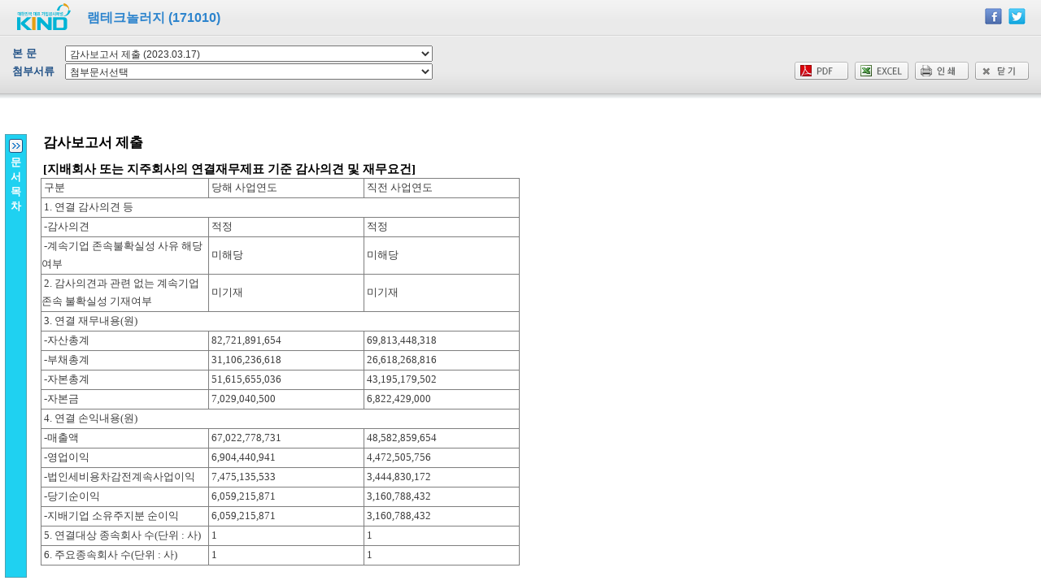

--- FILE ---
content_type: text/html; charset=UTF-8
request_url: https://kind.krx.co.kr/common/disclsviewer.do?method=search&acptno=20230317000302
body_size: 6847
content:







<!DOCTYPE html>
<html lang="ko">
<head>
<meta http-equiv="X-UA-Compatible" content="IE=edge" />
<meta http-equiv="content-type" content="text/html; charset=utf-8" />
<meta http-equiv="content-language" content="kr" />
<meta http-equiv="content-style-type" content="text/css" />
<meta http-equiv="pragma" content="no-cache" />
<meta http-equiv="cache-control" content="no-cache" />
<meta http-equiv="imagetoolbar" content="no" />
<meta name="copyright" content="(c)2014" />
<meta name="description" content="대한민국 대표 기업공시채널 KIND" />
<meta name="keywords" content="대한민국 대표 기업공시채널 KIND" />
<title>[램테크놀러지] 감사보고서 제출</title>
<link rel="stylesheet" type="text/css" href="../css/default_new.css" media="all" />
<link rel="stylesheet" type="text/css" href="../css/popup.css" media="all" />
<link rel="stylesheet" type="text/css" href="../js/jquery/themes-base/jquery-ui.min.css" media="all" />
<link rel="stylesheet" type="text/css" href="../css/viewer.css" media="all" />
<!--[if lt IE 9]>
<script type="text/javascript" src="../js/html5shiv.js"></script>
<![endif]-->
<script type="text/javascript" src="../js/jquery/jquery.js"></script>
<script type="text/javascript" src="../js/jquery/jquery-ui.min.js"></script>
<script type="text/javascript" src="../js/common.js"></script>
<script type="text/javascript" src="../js/JCommon.js"></script>
<script type="text/javascript" src="../js/common-ajax.js"></script>
<script type="text/javascript">
	//<![CDATA[
	var _TRK_PI = "PDV";
	var _TRK_PN = "20230317000302"; //해당 문건의 접수 번호입니다.
	var btn_close_t=1;
	//]]>
</script>

<script type="text/javascript" src="../js/viewer.js?version=20250307"></script>

<script type="text/javascript">
function executeURLLink()
{
	var form	= $("form[name=frm]");
	var msg		= "램테크놀러지 - "+$("#tempTitle", form).val();
	var url		= document.location.href;

	var send_link = "kakaolink://sendurl?msg="+msg+"&url=["+encodeURIComponent(url)+"]&appid=kind.krx.co.kr&appver=1.0&type=link&appname=[KIND]&apiver=1.0";
	document.location.href = send_link;
}

/*
 * 디지털증권 관리종목,매매거래정지(상장법인관련 팝업창호출)
 */
function callDigitalDesc(pIsurCd){
	var url = "/digital/digitalCorpList.do?method=digitalCorpList&listApplntIsurCd=" + pIsurCd;
	window.open(url, "_blank", "top=100,left=200,scrollbars=yes");
}
</script>
</head>
<body class="pop">

<!--
2018.03.13 다운로드 기능 개선 
파일 다운로드(PDF, EXCEL)에 사용되는 정보 저장
method, acpNo, docNo, fileName 추가
-->
<form name="docdownloadform" id="docdownloadform" action="#">
	<input type="hidden" name="method"		id="method"		value=""/>
	<input type="hidden" name="acptNo"		id="acptNo"		value="20230317000302" />
	<input type="hidden" name="docNo"		id="docNo"		value="" />
	<input type="hidden" name="fileName"	id="fileName"	value="" />
	<input type="hidden" name="docLocPath"	id="docLocPath"	value="" />
	<input type="hidden" name="docpath"		id="docpath"	value="0" />
	<input type="submit" name="goAction1"	style="display:none" />
</form>
<form name="docpathfrm" id="docpathfrm" target="docpathframe" action="/common/disclsviewer.do">
	<input type="hidden" name="method"		id="method"		value="searchContents" />
	<input type="hidden" name="docNo"		id="docNo"		value="" />
	<input type="submit" name="goAction2"	style="display:none" />
</form>
<form name="frm" id="frm" action="#">
<input type="hidden" name="sndLocTpCd"		id="sndLocTpCd"		value="" /><!-- 현재 보여줄 공시 문서의 송신처구분코드 저장 -->
<input type="hidden" name="formUpclssCd"	id="formUpclssCd"	value="" /><!-- 현재 보여줄 공시 문서의 서식대분류코드 저장 -->
<input type="hidden" name="acptNo"			id="acptNo"			value="20230317000302" />
<input type="hidden" name="tempTitle"		id="tempTitle"		value="[램테크놀러지] 감사보고서 제출" />
<input type="submit" name="goAction3" 		style="display:none" />

	<header class="popup type-01 viewer">
		<h1 class="ttl type-99 fleft">램테크놀러지 (171010)</h1>
		<div class="pt10 pr15 fright">
			<span class="kakao" style="display:none;"><a href="javascript:executeURLLink();"><img src="../images/common/icn_kakao.png" class="vmiddle pointer" alt="카카오톡 연동" /></a></span>&nbsp;
			<a href="javascript:facebook();"><img src="../images/common/icn_facebook.png" class="vmiddle pointer" alt="페이스북 연동" /></a>&nbsp;
			<a href="javascript:twitter();"><img src="../images/common/icn_twitter.png" class="vmiddle pointer" alt="트위터 연동" /></a>&nbsp;
		</div>
		<div class="clear"></div>
		<div class="pl15 pr15">
			<table class="viewer-search" summary="">
				<caption>조회</caption>
				<colgroup>
					<col width="65">
					<col width="*">
					<col width="*">
				</colgroup>
				<tbody>
					<tr class="first">
						<th class="first"><label for="mainDoc">본 문</label></th>
						<td colspan="2">
							<select id="mainDoc" name="mainDoc" title="본문" onchange="fnChangeDoc(); return false;" style="width:452px;">
								<option value="">본문선택</option>
								<option value='20230313000252|Y'selected="selected">감사보고서 제출 (2023.03.17)</option>

							</select>
						</td>
					</tr>
					<tr>
						<th class="first"><label for="attachedDoc">첨부서류</label></th>
						<td>
							<select id="attachedDoc" name="attachedDoc" onchange="fnChangeAttachDoc(); return false;" style="width:452px;">
								<option>첨부문서선택</option>
								<option value='20230317001297'>연결감사보고서 (2023.03.17)</option>
<option value='20230317001296'>감사보고서 (2023.03.17)</option>

							</select>
						</td>
						<td class="txr">
							<a href="#viewer" onclick="pdfPrint();return false;"><img src="../images/common/btn_pdf.png" alt="PDF 로 저장" /></a>&nbsp;
							<a href="#viewer" onclick="excelDownload();return false;"><img src="../images/common/btn_xls.png" alt="EXCEL 로 저장" /></a>&nbsp;
							<a href="#viewer" onclick="printDocument();return false;"><img src="../images/common/btn_print2.png" alt="인쇄" /></a>&nbsp;
							<!-- 
							<a href="#help" onclick="openHelpWindow();return false;"><img src="../images/common/btn_help.png" alt="도움말" /></a>&nbsp;
							-->
							<a href="#close" onclick="fnWinClose();return false;"><img src="../images/common/btn_close.png" alt="닫기" /></a>
						</td>
					</tr>
					<tr id="divOrgDiscls"  style="display:none">
						<th class="first"><label for="orgDisclsId">기공시</label></th>
						<td colspan="2">
							<select id="orgDisclsId" name="orgDiscls" title="" onchange="openOrgDiscls(this);return false;">
								<option>기공시선택</option>
								<option value="discls"></option>
							</select>
						</td>
					</tr>
				</tbody>
			</table>
		</div>
	</header>
	</form>
	
	<!-- SNS연결 정보 START -->
	<p style="display:none"><img src="../images/popup/bg_logo.png">[램테크놀러지] </p>
	<!-- SNS연결 정보 END -->

	<div class="viewrIssue" style="display:none;">
		<p>본 문서는 최종문서가 아니므로, 최종 정정문서를 반드시 확인하시기 바랍니다.</p>
	</div>

	<section class="contents popup">
		<!-- 공시목차 -->
		<div class="openToc">
			<section class="toc-wrapper" style="width:250px;">
				<hgroup>
					<h2 class="ttl">문서 목차</h2><a href="#" class="btn-close"><img src="../images/common/btn_layer_close.png" alt="닫기" /></a>
				</hgroup>
				<iframe name="toc" id="toc" width="99%" height="100%" frameborder="0" title="문서목차"></iframe>
			</section>
			<div class="layer-opener-wrapper">
				<hgroup>
					<a href="#" class="btn-open"><img src="../images/common/btn_layer_open.png" alt="열기" /><h2 class="ttl">문서 목차</h2></a>
				</hgroup>
			</div>
		</div>

		<!-- 공시본문 -->
		<div id="doc">
			<iframe name="docViewFrm" id="docViewFrm" title="본문" width="100%" height="100%" src="" frameborder="0" marginheight="0" marginwidth="0" scrolling="auto"></iframe>
		</div>

		<!-- 기공시 경고문구 (2013.02.04)  -->
		<div id="layerPopupFull" style="position:absolute; z-index:9;width:100%; height:100%; left:0px; top:0px; display:none; background-color:white; filter:alpha(opacity=60);opacity:.6;"><!-- 페이지전체영역입니다. --></div>
		<div id="layerPopup" style="position:absolute; z-index:10; width:690px; height:90px; left:10%; top:165px;  display:none; background-color:#F2F2F2; padding:20px 20px 20px 20px; border:gray 1px solid;">
			<br/><p align="center">본 공지사항은 공시내용 기재 불충분 등의 사유로 한국거래소  정정요구를 받은 사항입니다.</p>
			<p align="center">동 공시에 대한 정정공시가 이루어지는 경우 공시내용의 기재내용이 달라지게 되므로 반드시 정정내용을 확인하시기 바랍니다.</p>
			<br/><br/><p align="center"><button type="button" onclick="doLayerPopup('hide')">확인</button></p>
		</div>
	
	<div id='dialog-loading' title='자료를 조회 중입니다.' class='loading' style="display: none;">
	<span>
		<img src='/images/loader/ajax-loader01.gif' />
	</span>
</div>
	</section>
<iframe name="docpathframe" id="docpathframe"  title="docpathframe" frameborder="0" marginheight="0" marginwidth="0" scrolling="auto"></iframe>
<iframe name="filedownloadframe" id="filedownloadframe" title="filedownloadframe"  frameborder="0" marginheight="0" marginwidth="0" scrolling="auto"></iframe>

<script type="text/javascript">	
	function dial(){
	$( "#dialog-loading" ).dialog({
		title : '자료를 요청 중입니다.',
		height: 100,
		closeOnEscape: false,
		draggable: false,
		resizable: false,
		modal: true
	});
	$( "#dialog-loading" ).attr("title", "자료를 요청 중입니다.");
	$(".ui-dialog-titlebar-close").hide();
	
	$(".ui-widget-overlay").css("background-image" , "none");
	//$(".ui-widget-overlay").css("opacity" , 0);
}
	
	$(document).ready(function(){
		dial();
		var userAgent = navigator.userAgent.toLowerCase();
		if(userAgent.match(/ipad|iphone|android/) != null) {
			$(".kakao").show();
		}

		fnTocInit();
		btn_close_t=parseInt($('section.toc-wrapper a.btn-close').css("top"));
		fnTocResize();
		$(window).resize(function(){
			fnTocResize();
		});
		init();

		

	});

	function init(){
		var docNo = "";

		if($("#mainDoc option:selected").val() != ""){
			var temps	= $("#mainDoc option:selected").val().split("|");
			var docNo	= temps[0];
			var lstYn	= temps[1];
			if("N" == lstYn){
				$(".viewrIssue").show();
			} else {
				$(".viewrIssue").hide();
			}

			$("#attachedDoc option:first").attr("selected", "selected");
			if(docNo != null && docNo != ""){
				search(docNo);
				
				//2018.03.13 다운로드 기능 개선
				$("#docdownloadform").find("#docNo").val(docNo);
				$("#docdownloadform").find("#fileName").val("[램테크놀러지] "+$("#mainDoc option:selected").text());
			}
		}

		var title = $("#frm").find("#tempTitle").val();
		fnSetCookieDiscls('20230317000302', title);

		if(docNo.length  > 1){
			search(docNo);
			
			//2018.03.13 다운로드 기능 개선
			$("#docdownloadform").find("#docNo").val(docNo);
			$("#docdownloadform").find("#fileName").val("[램테크놀러지] "+$("#mainDoc option:selected").text());
		}
		
		//2013.02.04 수시공시 사전확인절차면제 관련 추가
		var gubn	= '';
		var reqTpCd = '';

		//gubn값이 1이면 정정요청서로 기공시 목록 표출
		//gubn값이 2이면 기공시문서로 요구유형값이 01(정정요구서)일때 경고문구 표출
		if( gubn == '1' ){
			document.getElementById("divOrgDiscls").style.display = '';
			document.getElementById("tocTd").style.top	= '150px';
			document.getElementById("doc").style.top	= '155px';
		}else if( gubn == '2' ){
			if( reqTpCd == '01' ){
				doLayerPopup('show');
			}
		}
	}

	function openOrgDiscls(selectObj){
		if(selectObj.options.value == "discls"){
			openDisclsViewer('','');
		}
	}

	/*=============================================================================*
	 * 공시문서 불러오기
	 *============================================================================*/
	function fnMainDocSet(){
		var len = $("#mainDoc option").size();
		if(len > 1){
			$("#mainDoc option:eq(1)").attr("selected", "selected");
		}
	}

	/*=============================================================================*
	 * 공시문서 불러오기
	 *============================================================================*/
	function fnChangeDoc(){
		if($("#mainDoc option:selected").val() != ""){
			var temps	= $("#mainDoc option:selected").val().split("|");
			var docNo	= temps[0];
			var lstYn	= temps[1];
			if("N" == lstYn){
				$(".viewrIssue").show();
			} else {
				$(".viewrIssue").hide();
			}

			$("#attachedDoc option:first").attr("selected", "selected");
			if(docNo != null && docNo != ""){
				search(docNo);
				
				//2018.03.13 다운로드 기능 개선
				$("#docdownloadform").find("#docNo").val(docNo);
				$("#docdownloadform").find("#fileName").val("[램테크놀러지] "+$("#mainDoc option:selected").text());
			}
		}
	}

	/*=============================================================================*
	 * 첨부문서 불러오기
	 *============================================================================*/
	function fnChangeAttachDoc(){
		var docNo = $("#attachedDoc option:selected").val();
		$("#mainDoc option:first").attr("selected", "selected");
		if(docNo != null && docNo != ""){
			search(docNo);
			
			//2018.03.13 다운로드 기능 개선
			$("#docdownloadform").find("#docNo").val(docNo);
			$("#docdownloadform").find("#fileName").val($("#frm").find("#tempTitle").val()+" "+$("#attachedDoc option:selected").text());
		}
	}

	/*=============================================================================*
	 * 첨부문서 불러오기
	 *============================================================================*/
	function setPath(tocLocPath, docLocPath, docServerPath, formUpclssCd, sndLocTpCd){	    
		
		//https 접속 시 변경 2020.01.31
		var url = window.location.href;		
		if(url.indexOf("https://")!=-1){
			tocLocPath = tocLocPath.replace("http://","https://");
			docLocPath = docLocPath.replace("http://","https://");
		}
		
		if(url.indexOf("/idev")!=-1){
			tocLocPath = tocLocPath.replace("/dev","/idev");
			docLocPath = docLocPath.replace("/dev","/idev");
		}

	    var actpno = $("#frm").find("#acptNo").val();
	    if(actpno != null) actpno = actpno.substring(0,8);

	    if(tocLocPath == ""){
			$('section.toc-wrapper a.btn-close').click();
			var tocPath =  "/common/noToc.htm";
			$("#toc").attr("src", tocPath);
		} else{
			$("#toc").attr("src", tocLocPath);
			$("#toc").load(function(){
				//https://적용을위해 상대경로로 변경 2020.01.31
				$("#toc").contents().find('link').attr('href', '/external/dart_toc.css');
				$("#toc").contents().find("a").attr("target","docViewFrm");
			});
		}
	    docViewFrm.location.href = docLocPath;
	  //https://적용을위해 상대경로로 변경 2020.01.31
		$("#docViewFrm").load(function(){	
			if($("#docViewFrm").contents().find('link').length > 0){
				if($("#docViewFrm").contents().find('link').attr('href').indexOf('/external/report_xml.css')!= -1){
					$("#docViewFrm").contents().find('link').attr('href', '/external/report_xml.css');
				}else if($("#docViewFrm").contents().find('link').attr('href').indexOf('/external/xforms.css')!= -1){
					$("#docViewFrm").contents().find('link').attr('href', '/external/xforms.css');
				}	
			}
		});
	    
	    $("#docdownloadform").find("#docLocPath").val(docLocPath);
		$("#docdownloadform").find("#docpath").val(docServerPath);

		$("#frm").find("#sndLocTpCd").val(sndLocTpCd);
		$("#frm").find("#formUpclssCd").val(formUpclssCd);
	}

	function setPath2(tocLocPath, docLocPath, docServerPath, formUpclssCd, sndLocTpCd){
		if(tocLocPath == ""){
			$('section.toc-wrapper a.btn-close').click();
			toc.location.href = "/common/noToc.htm";
			docViewFrm.location.href =  "/common/JLDDST60200_i2.jsp?docpath="+docLocPath;
	    }
	    else{
			toc.location.href = tocLocPath;
			docViewFrm.location.href	= "/common/JLDDST60200_i2.jsp?docpath="+docLocPath;
	    }
		document.docdownloadform.docLocPath.value = docLocPath;
		document.docdownloadform.docpath.value = docServerPath;

		document.frm.sndLocTpCd.value = sndLocTpCd;
		document.frm.formUpclssCd.value = formUpclssCd;
	}
	
	
	// esg 서식에 해당될 경우 기존 PDF저장 로직이 아닌 별도 URL을 통해 처리한다. by leedongjin_20240226
	//  - 사용자가 복붙한 HTML이 들어있기 때문에 서버용 PDF Converter 로는 생성 불가
	//  - 따라서, 브라우저의 PDF 저장 기능을 이용함
	function pdfPrint(button){		
		
		var isEsgDiscls = true;
		
		var maindocFileNm = document.docdownloadform.docLocPath.value;

		if( isEsgDiscls ){
			
			var flag = true;
			
            $("#docViewFrm").contents().find(".TABLE").each(function() {
                if(this.width > 1350){                       
                	isEsgDiscls = false;
            	}     
            });
            
            if(!isEsgDiscls) {
        		fnPdfJson();
        		return;
        	}    
			
			if(!button){ //인쇄 버튼 클릭 시, 해당 메시지를 띄우지 않고 pdf버튼을 클릭시에만 띄우도록 함 
				flag = confirm("PDF파일 저장은 인쇄팝업에서 PDF로 저장항목을 선택하고 하단의 저장 버튼을 클릭하세요.");
			}

         	const iframeWin = window.frames["docViewFrm"];
         	const idoc = iframeWin.document;
         	
			if (flag){
                // 1. 보정
                $("#docViewFrm").contents().find("table.fact-table").each(function() {
                        if( $(this).attr('style') == 'width:1550px;'  ) //ESG보고서 표 5-2-1 처럼 전체 width 값을 초과하는 경우 해당속성을 제거하여 인쇄물에 모든 요소가 표현될 수 있도록 조정
                                $(this).removeAttr('style');
                
                        var docView = window.frames["docViewFrm"];

                        var printStyle = docView.document.createElement("style");
                        printStyle.textContent=`
                                @page{
                                        size: portrait;
                                        
                                }
                                body{
                                        zoom: 0.80;
                                		box-sizing:border-box;
                                		margin-right: 20px;

                                }
                                table{
                                    	width: 100%;
                                    	table-layout: fixed;
                                    	word-wrap: break-word;
                            	}

                        `;
                        docView.document.head.appendChild(printStyle);
                
                });
                $("#docViewFrm").contents().find("div.preview_wrap").width(1040); // iframe wrapping div의 width 값을 출력에 맞도록 보정 (세로 A4 출력에 최적화)

				// 2. 인쇄
				if( maindocFileNm.indexOf("80752.htm") > -1 ){ // 80752 서식의 경우, pdf 프린트 시, default를 가로모드로 출력
					var docView = window.frames["docViewFrm"];
					
					var printStyle = docView.document.createElement("style");
					printStyle.textContent=`
						@page{
							size: landscape;
							margin: 0;					
						}
						body{
							zoom: 0.90;
						}
					`;
					docView.document.head.appendChild(printStyle);
	            }else{
                    var docView = window.frames["docViewFrm"];

                    var printStyle = docView.document.createElement("style");
                    printStyle.textContent=`
                            @page{
                                    size: portrait;
                                    
                            }
                            body{
                                    zoom: 0.80;
                            		box-sizing:border-box;
                            		margin-right: 20px;

                            }
                            table{
                                	width: 100%;
                                	table-layout: fixed;
                                	word-wrap: break-word;
                        	}

                    `;
                    docView.document.head.appendChild(printStyle);
	            	
	            	
	            	
	            }                    

                 	
                    //필요 시 테이블 크기 조정
                    $("#docViewFrm").contents().find(".nb").each(function() {

	                    if( this.width > 1250){   
                    		$(this).removeAttr('width');
                    		this.style.maxWidth = "1250px";
                    		this.style.minWidth = "1250px";
                    		this.style.width= "1250px";
                    		this.style.tableLayout = "auto";
                    	}               	       	
                    });
                    $("#docViewFrm").contents().find(".TABLE").each(function() {

                        if(  this.width > 1250){   
                    		$(this).removeAttr('width');
                    		this.style.maxWidth = "1250px";
                    		this.style.minWidth = "1250px";
                    		this.style.width= "1250px";
                    		this.style.tableLayout = "auto";
                    		
                            $(this).find('colgroup col').each(function(){ 
                            	$(this).removeAttr('width');
                            });     
                    	}   
                    });
               
				window.frames["docViewFrm"].focus();
				window.frames["docViewFrm"].print();
			}else{
				return;
			}
		
		}else{ // 일반 공시일 경우
			 fnPdfJson();
			// 기존 로직은 바로 viewer.js의 공통 함수를 호출하지만, pdf파일 존재 여부 체크를 위해 막음. 2025.01.15
		}
	}
	
	function fnPdfJson(){
		
		// 실제 파일 다운로드를 하기 전 pdf 파일이 있는지 확인하기 위해 호출
		$("#docdownloadform").find("#method").val("pdfDownJson");
		$("#docdownloadform").ajaxSubmit({
			  ajaxUrl		: '/common/pdfDownload.do'
			, ajaxDataType	: 'json'
			, ajaxCallBack	: fnPdfJsonCallBack
		});
	}
	
	
	// pdf 파일 존재여부 체크 확인 결과
	function fnPdfJsonCallBack(response, status) {
		if(status == "success") {
			var items = response;
			if(items.length == 1){
				var filestatus = items[0].filestatus;
				// pdf 파일이 없는 상태
				if(filestatus == "empty") {
					var message = "PDF가 아직 변환되지 않았습니다. 처리중이오니 잠시후 다시 클릭하시기 바랍니다.";
					alert(message);
					return;
				} else { // 에러 상태
					var message = "PDF 파일 변환 중 오류가 발생하였습니다. 잠시 후 다시 시도해 주시기 바랍니다.";
					alert(message);
					return;
				}
			} 
			else {
				// pdf 파일이 존재하기 때문에 다운로드 호출
				filedownload('pdf');
			}
		}
	}
	
	
	function excelDownload(){
		
		
		var isEsgDiscls = false; //ESG공시 판단용
		
		var maindocFileNm = document.docdownloadform.docLocPath.value;
		if( maindocFileNm.indexOf("99667.htm") > -1 ) isEsgDiscls = true; // 기업지배구조 보고서 공시 (본문)
		if( maindocFileNm.indexOf("99926.htm") > -1 ) isEsgDiscls = true; // 기타공개첨부서류 (첨부)
		
		
		// ESG 공시일 경우
		if( isEsgDiscls ){			
			alert('해당서식은 Excel 다운로드 기능을 제공하지 않습니다.');
		}else{ // 일반 공시일 경우			
			filedownload('excel');
		}
		
	}
		
</script>
</body>
</html>


--- FILE ---
content_type: text/html; charset=utf-8
request_url: https://kind.krx.co.kr/common/disclsviewer.do?method=searchContents&docNo=20230313000252
body_size: 370
content:
<!DOCTYPE html PUBLIC "-//W3C//DTD XHTML 1.0 Transitional//EN" "http://www.w3.org/TR/xhtml1/DTD/xhtml1-transitional.dtd">





<html xmlns="http://www.w3.org/1999/xhtml" xml:lang="ko" lang="ko">
<head>
<title>공시뷰어</title>
<meta http-equiv="X-UA-Compatible" content="IE=edge"/>
<meta http-equiv="Content-Type" content="text/html; charset=euc-kr" />
<script type="text/javascript" src="../js/jquery/jquery.js"></script>
<script type="text/javascript" src="../js/jquery/jquery-ui.min.js"></script>
<script type="text/javascript" src="../js/common.js"></script>
<script type="text/javascript" src="../js/JCommon.js"></script>
<script type="text/javascript">
//<![CDATA[
    parent.setPath('','https://kind.krx.co.kr/external/2023/03/17/000302/20230313000252/70567.htm','/external/2023/03/17/000302/20230313000252/70567','01','30');
    parent.$( "#dialog-loading" ).dialog( "close" );   
    
//]]>
</script>
</head>
<body>
</body>
</html>

--- FILE ---
content_type: text/html
request_url: https://kind.krx.co.kr/external/2023/03/17/000302/20230313000252/70567.htm
body_size: 3319
content:
<html>
 <head> 
  <meta content="gdi" http-equiv="X-UA-TextLayoutMetrics"> 
  <meta content="text/html; charset=UTF-8" http-equiv="Content-Type"> 
  <style>.xforms * { font-family: 돋움체;} .xforms_title * { font-size: 13pt; padding : 0 0 10 0;} .xforms table { font-size: 10px; padding:0px; border-collapse:collapse; color: #3D3D3D; } .xforms td { padding-left:0px; padding-top:0px; border-collapse:collapse; line-height:22px; color: #3D3D3D; /*text-align:right;*/ vertical-align:middle; border: 1px solid #7f7f7f; } .xforms span { /*display: inline-block;*/ padding-left:3px; padding-right: 1px; line-height:22px; padding-top:0px; padding-bottom:0px; text-align:left; vertical-align:middle; border: 0px solid #DBDBDB; } .xforms.img{ border : 0px; } .xforms a:link { color: #194866; text-decoration: none; } .xforms a:active { color: #194866; text-decoration: none; } .xforms a:visited { color: #194866; text-decoration: none; } .xforms A:hover { color:008BE3; text-decoration: none; } .xforms_input{ border: 0px solid #DBDBDB; padding-left:3px; padding-right: 1px; height:22px; padding-top:0px; padding-bottom:0px; text-align:left; }</style> 
  <title>:: 70567_감사보고서 제출</title> 
 </head> 
 <body> 
  <div class="xforms"> 
   <div> 
    <span class="noprint" style="display:none;width:600px;font-size:10pt;"> </span> 
    <div class="xforms_title"> 
     <div> 
      <span style="width:588px;font-weight:bold;text-align:center;">감사보고서 제출</span> 
     </div> 
    </div> 
    <span class="noprint" style="display:none;width:600px;font-size:10pt;"> </span> 
    <div id="LIB_L7038" style="width:600px;font-size:10pt;;padding:0 0 20 0"> 
     <div> 
      <div> 
       <span style="width:594px;font-size:11pt;font-weight:bold;text-align:center;">[지배회사 또는 지주회사의 연결재무제표 기준 감사의견 및 재무요건]</span> 
       <table border="1" bordercolordark="white" bordercolorlight="#666666" cellpadding="1" cellspacing="0" id="XFormG1_Form0_Table0" style="margin:0px 0px 20px 0px;width:589px;font-size:10pt;border:1px solid #7f7f7f;"> 
        <tbody> 
         <tr> 
          <td width="208"> <span style="width:208px;font-size:10pt;text-align:center;">구분</span> </td> 
          <td width="191"> <span style="width:191px;font-size:10pt;text-align:center;">당해 사업연도</span> </td> 
          <td width="190"> <span style="width:190px;font-size:10pt;text-align:center;">직전 사업연도</span> </td> 
         </tr> 
         <tr> 
          <td colspan="3" width="589"> <span style="width:589px;font-size:10pt;">1. 연결 감사의견 등</span> </td> 
         </tr> 
         <tr> 
          <td width="208"> <span style="width:208px;font-size:10pt;">-감사의견</span> </td> 
          <td width="191"> <span class="xforms_input" style="width:191px;font-size:10pt;">적정</span> </td> 
          <td width="190"> <span class="xforms_input" style="width:190px;font-size:10pt;">적정</span> </td> 
         </tr> 
         <tr> 
          <td width="208"> <span style="width:208px;font-size:10pt;">-계속기업 존속불확실성 사유 해당여부</span> </td> 
          <td width="191"> <span class="xforms_input" style="width:191px;font-size:10pt;">미해당</span> </td> 
          <td width="190"> <span class="xforms_input" style="width:190px;font-size:10pt;">미해당</span> </td> 
         </tr> 
         <tr> 
          <td width="208"> <span style="width:208px;font-size:10pt;">2. 감사의견과 관련 없는 계속기업 존속 불확실성 기재여부</span> </td> 
          <td width="191"> <span class="xforms_input" style="width:191px;font-size:10pt;">미기재</span> </td> 
          <td width="190"> <span class="xforms_input" style="width:190px;font-size:10pt;">미기재</span> </td> 
         </tr> 
         <tr> 
          <td colspan="3" width="589"> <span style="width:589px;font-size:10pt;">3. 연결 재무내용(원)</span> </td> 
         </tr> 
         <tr> 
          <td width="208"> <span style="width:208px;font-size:10pt;">-자산총계</span> </td> 
          <td width="191"> <span class="xforms_input" style="width:191px;font-size:10pt;text-align:right;">82,721,891,654</span> </td> 
          <td width="190"> <span class="xforms_input" style="width:190px;font-size:10pt;text-align:right;">69,813,448,318</span> </td> 
         </tr> 
         <tr> 
          <td width="208"> <span style="width:208px;font-size:10pt;">-부채총계</span> </td> 
          <td width="191"> <span class="xforms_input" style="width:191px;font-size:10pt;text-align:right;">31,106,236,618</span> </td> 
          <td width="190"> <span class="xforms_input" style="width:190px;font-size:10pt;text-align:right;">26,618,268,816</span> </td> 
         </tr> 
         <tr> 
          <td width="208"> <span style="width:208px;font-size:10pt;">-자본총계</span> </td> 
          <td width="191"> <span class="xforms_input" style="width:191px;font-size:10pt;text-align:right;">51,615,655,036</span> </td> 
          <td width="190"> <span class="xforms_input" style="width:190px;font-size:10pt;text-align:right;">43,195,179,502</span> </td> 
         </tr> 
         <tr> 
          <td width="208"> <span style="width:208px;font-size:10pt;">-자본금</span> </td> 
          <td width="191"> <span class="xforms_input" style="width:191px;font-size:10pt;text-align:right;">7,029,040,500</span> </td> 
          <td width="190"> <span class="xforms_input" style="width:190px;font-size:10pt;text-align:right;">6,822,429,000</span> </td> 
         </tr> 
         <tr> 
          <td colspan="3" width="589"> <span style="width:589px;font-size:10pt;">4. 연결 손익내용(원)</span> </td> 
         </tr> 
         <tr> 
          <td width="208"> <span style="width:208px;font-size:10pt;">-매출액</span> </td> 
          <td width="191"> <span class="xforms_input" style="width:191px;font-size:10pt;text-align:right;">67,022,778,731</span> </td> 
          <td width="190"> <span class="xforms_input" style="width:190px;font-size:10pt;text-align:right;">48,582,859,654</span> </td> 
         </tr> 
         <tr> 
          <td width="208"> <span style="width:208px;font-size:10pt;">-영업이익</span> </td> 
          <td width="191"> <span class="xforms_input" style="width:191px;font-size:10pt;text-align:right;">6,904,440,941</span> </td> 
          <td width="190"> <span class="xforms_input" style="width:190px;font-size:10pt;text-align:right;">4,472,505,756</span> </td> 
         </tr> 
         <tr> 
          <td width="208"> <span style="width:208px;font-size:10pt;">-법인세비용차감전계속사업이익</span> </td> 
          <td width="191"> <span class="xforms_input" style="width:191px;font-size:10pt;text-align:right;">7,475,135,533</span> </td> 
          <td width="190"> <span class="xforms_input" style="width:190px;font-size:10pt;text-align:right;">3,444,830,172</span> </td> 
         </tr> 
         <tr> 
          <td width="208"> <span style="width:208px;font-size:10pt;">-당기순이익</span> </td> 
          <td width="191"> <span class="xforms_input" style="width:191px;font-size:10pt;text-align:right;">6,059,215,871</span> </td> 
          <td width="190"> <span class="xforms_input" style="width:190px;font-size:10pt;text-align:right;">3,160,788,432</span> </td> 
         </tr> 
         <tr> 
          <td width="208"> <span style="width:208px;font-size:10pt;">-지배기업 소유주지분 순이익</span> </td> 
          <td width="191"> <span class="xforms_input" style="width:191px;font-size:10pt;text-align:right;">6,059,215,871</span> </td> 
          <td width="190"> <span class="xforms_input" style="width:190px;font-size:10pt;text-align:right;">3,160,788,432</span> </td> 
         </tr> 
         <tr> 
          <td width="208"> <span style="width:208px;font-size:10pt;">5. 연결대상 종속회사 수(단위 : 사)</span> </td> 
          <td width="191"> <span class="xforms_input" style="width:191px;font-size:10pt;text-align:right;">1</span> </td> 
          <td width="190"> <span class="xforms_input" style="width:190px;font-size:10pt;text-align:right;">1</span> </td> 
         </tr> 
         <tr> 
          <td width="208"> <span style="width:208px;font-size:10pt;">6. 주요종속회사 수(단위 : 사)</span> </td> 
          <td width="191"> <span class="xforms_input" style="width:191px;font-size:10pt;text-align:right;">1</span> </td> 
          <td width="190"> <span class="xforms_input" style="width:190px;font-size:10pt;text-align:right;">1</span> </td> 
         </tr> 
        </tbody> 
       </table> 
      </div> 
     </div> 
    </div> 
    <span style="width:600px;font-size:11pt;font-weight:bold;text-align:center;">[개별/별도재무제표 관련 감사의견 및 재무내용]</span> 
    <table border="1" bordercolordark="white" bordercolorlight="#666666" cellpadding="1" cellspacing="0" id="XFormD1_Form0_Table0" style="margin:0px 0px 20px 0px;width:594px;font-size:11pt;border:1px solid #7f7f7f;"> 
     <tbody> 
      <tr> 
       <td width="198"> <span style="width:198px;font-size:10pt;">1. 감사의견 및 재무내용</span> </td> 
       <td width="198"> <span style="width:198px;font-size:10pt;text-align:center;">당해사업연도</span> </td> 
       <td width="198"> <span style="width:198px;font-size:10pt;text-align:center;">직전사업연도</span> </td> 
      </tr> 
      <tr> 
       <td colspan="3" width="594"> <span style="width:594px;font-size:10pt;">가. 감사의견 등</span> </td> 
      </tr> 
      <tr> 
       <td width="198"> <span style="width:198px;font-size:10pt;">- 감사의견</span> </td> 
       <td width="198"> <span class="xforms_input" style="width:198px;font-size:10pt;">적정</span> </td> 
       <td width="198"> <span class="xforms_input" style="width:198px;font-size:10pt;">적정</span> </td> 
      </tr> 
      <tr> 
       <td width="198"> <span style="width:198px;font-size:10pt;">- 계속기업 존속불확실성 사유 해당여부</span> </td> 
       <td width="198"> <span class="xforms_input" style="width:198px;font-size:10pt;">미해당</span> </td> 
       <td width="198"> <span class="xforms_input" style="width:198px;font-size:10pt;">미해당</span> </td> 
      </tr> 
      <tr> 
       <td width="198"> <span style="width:198px;font-size:10pt;">- 내부회계관리제도 검토의견 비적정 등 여부</span> </td> 
       <td width="198"> <span class="xforms_input" style="width:198px;font-size:10pt;">미해당</span> </td> 
       <td width="198"> <span class="xforms_input" style="width:198px;font-size:10pt;">미해당</span> </td> 
      </tr> 
      <tr> 
       <td width="198"> <span style="width:198px;font-size:10pt;">나. 감사의견과 관련 없는 계속기업 존속 불확실성 기재여부</span> </td> 
       <td width="198"> <span class="xforms_input" style="width:198px;font-size:10pt;">미기재</span> </td> 
       <td width="198"> <span class="xforms_input" style="width:198px;font-size:10pt;">미기재</span> </td> 
      </tr> 
      <tr> 
       <td colspan="3" width="594"> <span style="width:594px;font-size:10pt;">다. 주요 재무내용(단위 : 원)</span> </td> 
      </tr> 
      <tr> 
       <td width="198"> <span style="width:198px;font-size:10pt;">- 자산총계</span> </td> 
       <td width="198"> <span class="xforms_input" style="width:198px;font-size:10pt;text-align:right;">80,394,308,200</span> </td> 
       <td width="198"> <span class="xforms_input" style="width:198px;font-size:10pt;text-align:right;">68,948,395,617</span> </td> 
      </tr> 
      <tr> 
       <td width="198"> <span style="width:198px;font-size:10pt;">- 부채총계</span> </td> 
       <td width="198"> <span class="xforms_input" style="width:198px;font-size:10pt;text-align:right;">30,580,394,611</span> </td> 
       <td width="198"> <span class="xforms_input" style="width:198px;font-size:10pt;text-align:right;">26,279,743,253</span> </td> 
      </tr> 
      <tr> 
       <td width="198"> <span style="width:198px;font-size:10pt;">- 자본총계</span> </td> 
       <td width="198"> <span class="xforms_input" style="width:198px;font-size:10pt;text-align:right;">49,813,913,589</span> </td> 
       <td width="198"> <span class="xforms_input" style="width:198px;font-size:10pt;text-align:right;">42,668,652,364</span> </td> 
      </tr> 
      <tr> 
       <td width="198"> <span style="width:198px;font-size:10pt;">- 자본금</span> </td> 
       <td width="198"> <span class="xforms_input" style="width:198px;font-size:10pt;text-align:right;">7,029,040,500</span> </td> 
       <td width="198"> <span class="xforms_input" style="width:198px;font-size:10pt;text-align:right;">6,822,429,000</span> </td> 
      </tr> 
      <tr> 
       <td width="198"> <span style="width:198px;font-size:10pt;">- 매출액</span> </td> 
       <td width="198"> <span class="xforms_input" style="width:198px;font-size:10pt;text-align:right;">62,186,015,404</span> </td> 
       <td width="198"> <span class="xforms_input" style="width:198px;font-size:10pt;text-align:right;">44,080,104,413</span> </td> 
      </tr> 
      <tr> 
       <td width="198"> <span style="width:198px;font-size:10pt;">- 영업이익</span> </td> 
       <td width="198"> <span class="xforms_input" style="width:198px;font-size:10pt;text-align:right;">4,498,861,905</span> </td> 
       <td width="198"> <span class="xforms_input" style="width:198px;font-size:10pt;text-align:right;">2,156,486,197</span> </td> 
      </tr> 
      <tr> 
       <td width="198"> <span style="width:198px;font-size:10pt;">- 법인세비용차감전계속사업이익</span> </td> 
       <td width="198"> <span class="xforms_input" style="width:198px;font-size:10pt;text-align:right;">5,277,609,421</span> </td> 
       <td width="198"> <span class="xforms_input" style="width:198px;font-size:10pt;text-align:right;">1,256,066,153</span> </td> 
      </tr> 
      <tr> 
       <td width="198"> <span style="width:198px;font-size:10pt;">- 당기순이익</span> </td> 
       <td width="198"> <span class="xforms_input" style="width:198px;font-size:10pt;text-align:right;">4,413,436,361</span> </td> 
       <td width="198"> <span class="xforms_input" style="width:198px;font-size:10pt;text-align:right;">1,052,116,775</span> </td> 
      </tr> 
      <tr> 
       <td width="198"> <span style="width:198px;font-size:10pt;">2. 회계감사인명</span> </td> 
       <td colspan="2" width="396"> <span class="xforms_input" style="width:396px;font-size:10pt;">삼덕회계법인</span> </td> 
      </tr> 
      <tr> 
       <td width="198"> <span style="width:198px;font-size:10pt;">3. 감사보고서 수령일자</span> </td> 
       <td colspan="2" width="396"> <span class="xforms_input" style="width:396px;font-size:10pt;">2023-03-17</span> </td> 
      </tr> 
      <tr> 
       <td width="198"> <span style="width:198px;font-size:10pt;">4. 연결재무제표 제출대상 해당 여부</span> </td> 
       <td colspan="2" width="396"> <span class="xforms_input" style="width:396px;font-size:10pt;">예</span> </td> 
      </tr> 
      <tr> 
       <td rowspan="2" width="198"> <span style="width:198px;font-size:10pt;">5. 기타 투자판단에 참고할 사항</span> </td> 
       <td colspan="2" width="396"> <span class="xforms_input" style="width:396px;font-size:10pt;">-상기 내용은 한국채택국제회계기준에 따라 작성된 연결 및 별도 재무제표입니다. <br xmlns:java="http://xml.apache.org/xalan/java"> <br xmlns:java="http://xml.apache.org/xalan/java"> <br xmlns:java="http://xml.apache.org/xalan/java">-당사가 2023년 2월 14일 기공시한 '매출액 또는 손익구조 30%(대규모법인은15%) 이상 변동' 공시의 수치와 본 감사보고서상의 수치는 회계감사 과정에서 일부 변경되었으므로 참고하시기 바랍니다. 또한, 해당 공시의 정정공시는 본 '감사보고서 제출'로 갈음합니다. <br xmlns:java="http://xml.apache.org/xalan/java"> <br xmlns:java="http://xml.apache.org/xalan/java"> <br xmlns:java="http://xml.apache.org/xalan/java">-외부감사인이 감사 종료후 당해 법인에 제출하는 감사보고서상의 재무제표는 당해 법인의 주주총회승인절차를 거쳐 확정된 재무제표가 아니므로, 주주총회의 승인과정에서 변동될수 있습니다.</span> </td> 
      </tr> 
      <tr> 
       <td width="198"> <span style="width:198px;font-size:10pt;">※ 관련공시</span> </td> 
       <td width="198"> <span style="width:198px;font-size:10pt;"> <a href="http://kind.krx.co.kr/common/disclsviewer.do?method=search&amp;acptno=20230214001103&amp;rcpno=20230214001103&amp;orgid=K&amp;tran=Y&amp;langTpCd=0" target="_blank" xmlns="http://www.w3.org/1999/xhtml" xmlns:xf="http://www.w3.org/2002/xforms" xmlns:xh="http://www.w3.org/1999/xhtml" xmlns:xsd="http://www.w3.org/2001/XMLSchema">2023-02-14 매출액 또는 손익구조 30%(대규모법인은 15%)이상 변동</a> <br xmlns:java="http://xml.apache.org/xalan/java"> </span> </td> 
      </tr> 
     </tbody> 
    </table> 
    <span style="width:600px;font-size:11pt;font-weight:bold;text-align:center;">[자본잠식률]</span> 
    <span style="width:600px;font-size:10pt;text-align:right;">(단위 : %, 원)</span> 
    <table border="1" bordercolordark="white" bordercolorlight="#666666" cellpadding="1" cellspacing="0" id="XFormD1_Form0_Table1" style="margin:0px 0px 20px 0px;width:594px;font-size:11pt;border:1px solid #7f7f7f;"> 
     <tbody> 
      <tr> 
       <td width="198"> <span style="width:198px;font-size:10pt;text-align:center;">구분</span> </td> 
       <td width="198"> <span style="width:198px;font-size:10pt;text-align:center;">당해사업연도</span> </td> 
       <td width="198"> <span style="width:198px;font-size:10pt;text-align:center;">직전사업연도</span> </td> 
      </tr> 
      <tr> 
       <td width="198"> <span style="width:198px;font-size:10pt;">자본잠식률(%) =〔(자본금-자기자본)/자본금〕×100</span> </td> 
       <td width="198"> <span class="xforms_input" style="width:198px;font-size:10pt;text-align:right;">-</span> </td> 
       <td width="198"> <span class="xforms_input" style="width:198px;font-size:10pt;text-align:right;">-</span> </td> 
      </tr> 
      <tr> 
       <td width="198"> <span style="width:198px;font-size:10pt;">자기자본[지배회사 또는 지주회사인 경우에는 비지배지분 제외]</span> </td> 
       <td width="198"> <span class="xforms_input" style="width:198px;font-size:10pt;text-align:right;">51,615,655,036</span> </td> 
       <td width="198"> <span class="xforms_input" style="width:198px;font-size:10pt;text-align:right;">43,195,179,502</span> </td> 
      </tr> 
      <tr> 
       <td width="198"> <span style="width:198px;font-size:10pt;">자본금</span> </td> 
       <td width="198"> <span class="xforms_input" style="width:198px;font-size:10pt;text-align:right;">7,029,040,500</span> </td> 
       <td width="198"> <span class="xforms_input" style="width:198px;font-size:10pt;text-align:right;">6,822,429,000</span> </td> 
      </tr> 
     </tbody> 
    </table> 
    <span style="width:600px;font-size:11pt;font-weight:bold;text-align:center;">[최근 3사업연도의 법인세비용차감전계속사업손실률]</span> 
    <span style="width:600px;font-size:10pt;text-align:right;">(단위 : %, 원)</span> 
    <table border="1" bordercolordark="white" bordercolorlight="#666666" cellpadding="1" cellspacing="0" id="XFormD1_Form0_Table2" style="margin:0px 0px 20px 0px;width:597px;font-size:10pt;text-align:right;border:1px solid #7f7f7f;"> 
     <tbody> 
      <tr> 
       <td width="157"> <span style="width:157px;font-size:10pt;text-align:center;">구분</span> </td> 
       <td width="148"> <span style="width:148px;font-size:10pt;text-align:center;">당해사업연도 (T)</span> </td> 
       <td width="145"> <span style="width:145px;font-size:10pt;text-align:center;">직전사업연도 (T-1)</span> </td> 
       <td width="147"> <span style="width:147px;font-size:10pt;text-align:center;">전전사업연도 (T-2)</span> </td> 
      </tr> 
      <tr> 
       <td rowspan="2" width="157"> <span style="width:157px;font-size:10pt;">(법인세비용차감전계속사업손실/자기자본)×100(%)</span> </td> 
       <td width="148"> <span class="xforms_input" style="width:148px;font-size:10pt;text-align:right;">-</span> </td> 
       <td width="145"> <span class="xforms_input" style="width:145px;font-size:10pt;text-align:right;">-</span> </td> 
       <td width="147"> <span class="xforms_input" style="width:147px;font-size:10pt;text-align:right;">-</span> </td> 
      </tr> 
      <tr> 
       <td width="148"> <span class="xforms_input" style="width:148px;font-size:10pt;">-</span> </td> 
       <td width="145"> <span class="xforms_input" style="width:145px;font-size:10pt;">-</span> </td> 
       <td width="147"> <span class="xforms_input" style="width:147px;font-size:10pt;">-</span> </td> 
      </tr> 
      <tr> 
       <td width="157"> <span style="width:157px;font-size:10pt;">법인세비용차감전계속사업손실</span> </td> 
       <td width="148"> <span class="xforms_input" style="width:148px;font-size:10pt;text-align:right;">-</span> </td> 
       <td width="145"> <span class="xforms_input" style="width:145px;font-size:10pt;text-align:right;">-</span> </td> 
       <td width="147"> <span class="xforms_input" style="width:147px;font-size:10pt;text-align:right;">-</span> </td> 
      </tr> 
      <tr> 
       <td width="157"> <span style="width:157px;font-size:10pt;">리픽싱조건부 금융부채 평가손실 제외 여부</span> </td> 
       <td width="148"> <span class="xforms_input" style="width:148px;font-size:10pt;">미해당</span> </td> 
       <td width="145"> <span class="xforms_input" style="width:145px;font-size:10pt;">미해당</span> </td> 
       <td width="147"> <span class="xforms_input" style="width:147px;font-size:10pt;">미해당</span> </td> 
      </tr> 
      <tr> 
       <td width="157"> <span style="width:157px;font-size:10pt;">자기자본[지배회사 또는 지주회사인 경우에는 비지배지분 포함]</span> </td> 
       <td width="148"> <span class="xforms_input" style="width:148px;font-size:10pt;text-align:right;">51,615,655,036</span> </td> 
       <td width="145"> <span class="xforms_input" style="width:145px;font-size:10pt;text-align:right;">43,195,179,502</span> </td> 
       <td width="147"> <span class="xforms_input" style="width:147px;font-size:10pt;text-align:right;">39,064,475,818</span> </td> 
      </tr> 
     </tbody> 
    </table> 
    <span style="width:604px;font-size:11pt;font-weight:bold;text-align:center;">[최근 5사업연도의 영업손실]</span> 
    <span style="width:604px;font-size:10pt;text-align:right;">(단위 : 원)</span> 
    <table border="1" bordercolordark="white" bordercolorlight="#666666" cellpadding="1" cellspacing="0" id="XFormD1_Form0_Table3" style="margin:0px 0px 20px 0px;width:600px;font-size:10pt;text-align:right;border:1px solid #7f7f7f;"> 
     <tbody> 
      <tr> 
       <td width="100"> <span style="width:100px;font-size:10pt;text-align:center;">구분</span> </td> 
       <td width="100"> <span style="width:100px;font-size:10pt;text-align:center;">당해사업연도 (T)</span> </td> 
       <td width="100"> <span style="width:100px;font-size:10pt;text-align:center;">직전사업연도 (T-1)</span> </td> 
       <td width="100"> <span style="width:100px;font-size:10pt;text-align:center;">전전사업연도 (T-2)</span> </td> 
       <td width="100"> <span style="width:100px;font-size:10pt;text-align:center;">전전전사업연도 (T-3)</span> </td> 
       <td width="100"> <span style="width:100px;font-size:10pt;text-align:center;">전전전전사업연도 (T-4)</span> </td> 
      </tr> 
      <tr> 
       <td width="100"> <span style="width:100px;font-size:10pt;">영업손실(지배회사인 경우에는 별도재무제표, 지주회사인 경우에는 연결재무제표)</span> </td> 
       <td width="100"> <span class="xforms_input" style="width:100px;font-size:10pt;text-align:right;">-</span> </td> 
       <td width="100"> <span class="xforms_input" style="width:100px;font-size:10pt;text-align:right;">-</span> </td> 
       <td width="100"> <span class="xforms_input" style="width:100px;font-size:10pt;text-align:right;">-</span> </td> 
       <td width="100"> <span class="xforms_input" style="width:100px;font-size:10pt;text-align:right;">-</span> </td> 
       <td width="100"> <span class="xforms_input" style="width:100px;font-size:10pt;text-align:right;">-</span> </td> 
      </tr> 
     </tbody> 
    </table> 
    <span style="width:608px;font-size:11pt;font-weight:bold;text-align:center;">[손상차손비율 50%이상 해당여부]</span> 
    <table border="1" bordercolordark="white" bordercolorlight="#666666" cellpadding="1" cellspacing="0" id="XFormD1_Form0_Table4" style="margin:0px 0px 20px 0px;width:601px;font-size:10pt;text-align:right;border:1px solid #7f7f7f;"> 
     <tbody> 
      <tr> 
       <td width="302"> <span style="width:302px;font-size:10pt;">손상차손비율 50%이상 여부 ※손상차손비율(%) = [해당사업연도 매출채권이외의 채권에서 발생한 손상차손 누계액/자기자본]x100</span> </td> 
       <td width="299"> <span class="xforms_input" style="width:299px;font-size:10pt;">아니오</span> </td> 
      </tr> 
     </tbody> 
    </table> 
   </div> 
  </div>  
 </body>
</html>

--- FILE ---
content_type: text/css
request_url: https://kind.krx.co.kr/css/default_new.css
body_size: 2489
content:
@charset "utf-8";
html, body { margin: 0px; padding: 0px; height:100%; }
body, th, td, input, textarea, select, option {
	font-family: '나눔고딕', 'Nanum Gothic', '맑은고딕', 'Malgun Gothic', 'Dotum','Apple Gothic',  verdana, arial, helvetica, sans-serif;
	font-size: 14px;
	font-weight: normal;
	color: #000000;	
}

select{margin:0px;padding:2px;color: #000000;}
img, form { margin: 0px; padding: 0px; border: 0px; }
body, p, h1, h2, h3, h4, h5, h6, ul, ol, li, dl, dt, dd, table, th, td, form, fieldset, legend, input, textarea, button, select { -webkit-text-size-adjust: 100%; }
html, body { margin: 0px; padding: 0px; }
address, cite, dfn, em, var { font-style: normal; }
code, kbd, pre, samp { font-family: '나눔고딕', '맑은고딕','Nanum Gothic', 'Malgun Gothic', courier new, courier, monospace; }
header, hgroup, article, nav, footer, figure, figcaption, canvas, section { display: block; }

a:link 		{ text-decoration: none; color: #000000; }
a:visited 	{ text-decoration: none; color: #000000; }
a:hover 	{ text-decoration: underline; color: #0B1B92; font-weight: 200; }
a:active 	{ text-decoration: none; color: #000000; }

a.outline:focus, input.outline:focus, button.outline:focus, textarea.outline:focus {outline: 3px solid #D7F07F;}

h1, h2, h3,h4{margin:0px;}
h5, h6{margin:0px;}

img{ border: 0px; }

ul,dl{margin: 0px;	padding: 0px;	list-style:none; -webkit-margin-before: 0px; -webkit-margin-after: 0px; -webkit-margin-start: 0px; -webkit-margin-end: 0px; -webkit-padding-start: 0px;}
dd{margin: 0px;	padding: 0px;	}
p{margin:0px;padding:0px;}

.clearfix:after { display: block; visibility: hidden; clear:both; height:0; content:'\020'; }
.clearfix { zoom: 1; }

.clear, .clearfix { content: ''; clear: both; display: block; }

.clearafter { *zoom:1;}
.clearafter:after { content: ''; clear: both; display: block; height: 0px; line-height: 0px; }

.blind { visibility: hidden; overflow: hidden; position: absolute; top: 0; left: 0; width: 0; height: 0; font-size: 0; line-height: 0; }

form { margin: 0px; padding: 0px; }

label input { vertical-align: middle; }
html.firefox label input[type="radio"] { margin-top: -2px; }
html.firefox label input[type="checkbox"] { margin-top: 1px; }

input,select,textarea{color:#333333;}

input.txt{padding-left:10px;height:22px;line-height:22px;border:solid 1px #cccccc;color:#000000;}
input.txt.focusin{color:#333333;}
input.txt.default{color:#858585;font-size:11px;}

select.select { padding: 0px; border: solid 1px #cccccc; }
select.select,
select.select option { height: 20px; font-size: 14px; }

textarea.txt{padding-left:10px;line-height:22px;border:solid 1px #cccccc;color:#000000;}
textarea.txt.focusin{color:#333333;}

input.dval.valued{color:#333333 !important;}

small { font-size: 11px; }

.strike { text-decoration: line-through; }

.break-all {
	white-space: pre-wrap; /* CSS3*/
	white-space: -moz-pre-wrap; /* Mozilla, since 1999 */
	white-space: -pre-wrap; /* Opera 4-6 */
	white-space: -o-pre-wrap; /* Opera 7 */
	word-wrap: break-all; /* Internet Explorer 5.5+ */
}

label input,
img.ico { vertical-align: middle; }

table.default {table-layout: fixed;}
table caption {display:none;}
table, th, td {margin: 0px;padding:0px;border-collapse: collapse;}
table td p{padding:0px;margin:0px;}

/* ------------------------------
reset
------------------------------ */
.reset, .reset li { margin: 0px; padding: 0px; list-style: none; }

/* ------------------------------
display
------------------------------ */
.show	{display: block;}
.hide	{display: none;}
.fleft	{float: left;}
.fright {float: right;}

.spacer { clear: both; height: 10px; _height: 10px; }
.varspace { clear: both;position:relative; }

.relative { position: relative; z-index: 0; }
.absolute { position: absolute; z-index: 1; }

.vtop { vertical-align: top; }
.vmiddle { vertical-align: middle; }
.vbottom { vertical-align: bottom; }

.block { display: block; }

input.disabled { background: #eee; }

div.imga{margin:0px;padding:0px;font-size:0px;}
div.imgtxta{margin:0px;padding:0px;font-size:0px;}

.static_tbl {position:relative;width:100%;}
.static_tbl .headar{}
.static_tbl .bodyar{overflow-y:scroll;}
*+html .static_tbl .bodyar{overflow-x:hidden;}

.txl{text-align:left !important;}
.txc{text-align:center !important;}
.txr{text-align:right !important;}
.wordWrap{word-wrap:break-word;}
.pointer{cursor: pointer;}
.textOverflow{white-space:nowrap;text-overflow:ellipsis; overflow:hidden;}

/* ------------------------------
엘립시스
------------------------------ */
.ellipsis{display:block;overflow:hidden;white-space:nowrap;text-overflow:ellipsis;-o-text-overflow: ellipsis}
.ellipsis,x:-moz-any-link,x:default{white-space:nowrap;word-wrap:break-word;height:100%}/* 파이어폭스엘립시스 */
*+html .ellipsis{white-space:nowrap}/* ie7 엘립시스 복구 */

.blind{position:absolute;top:0;left:0;width:1px;height:1px;overflow:hidden;visibility:hidden;font-size:0;line-height:0}
.png24 {tmp:expression(setPng24(this));}
.clearBoth{clear:both;}
.blet{vertical-align:middle;}
.vat{vertical-align:top}
.vam{vertical-align:middle}
/*ie6*/
* html li{margin-bottom:-1px;}
* html dd{margin-bottom:-1px;}

.box-shadow {
	box-shadow: 0 1px 2px rgba(0,0,0,.5);
}
.filter-drop-shadow {
	-webkit-filter: drop-shadow(0 4px 4px rgba(0,0,0,.5));
	-moz-filter: drop-shadow(0 4px 4px rgba(0,0,0,.5));
	-ms-filter: drop-shadow(0 4px 4px rgba(0,0,0,.5));
	-o-filter: drop-shadow(0 4px 4px rgba(0,0,0,.5));
	filter: drop-shadow(0 4px 4px rgba(0,0,0,.5));
}

.mt0 {margin-top:0px!important;}
.mt3 {margin-top:3px!important;}
.mt5 {margin-top:5px!important;}
.mt7 {margin-top:7px!important;}
.mt10 {margin-top:10px!important;}
.mt12 {margin-top:12px!important;}
.mt15 {margin-top:15px!important;}
.mt17 {margin-top:17px!important;}
.mt20 {margin-top:20px!important;}
.mt25 {margin-top:25px!important;}
.mt30 {margin-top:30px!important;}
.mt35 {margin-top:35px!important;}
.mt40 {margin-top:40px!important;}
.mt65 {margin-top:65px!important;}
.mb3 {margin-bottom:3px!important;}
.mb5 {margin-bottom:5px!important;}
.mb10 {margin-bottom:10px!important;}
.mb15 {margin-bottom:15px!important;}
.mb20 {margin-bottom:20px!important;}
.mb35 {margin-bottom:35px!important;}
.mb55 {margin-bottom:55px!important;}
.mb65 {margin-bottom:65px!important;}
.ml5 {margin-left:5px!important;}
.ml10 {margin-left:10px!important;}
.ml15{margin-left:15px!important;}
.ml20 {margin-left:20px!important;}
.ml30 {margin-left:30px!important;}
.mr5 {margin-right:5px!important;}
.mr10 {margin-right:10px!important;}
.mr15{margin-right:15px!important;}
.mr20 {margin-right:20px!important;}
.mr30 {margin-right:30px!important;}

.pt0 {padding-top:0px !important;}
.pt5 {padding-top:5px!important;}
.pt7 {padding-top:7px!important;}
.pt10 {padding-top:10px!important;}
.pt15 {padding-top:15px!important;}
.pt20 {padding-top:20px!important;}
.pt35 {padding-top:35px!important;}
.pb0 {padding-bottom:0px !important;}
.pb5 {padding-bottom:5px!important;}
.pb7 {padding-bottom:7px!important;}
.pb10 {padding-bottom:10px!important;}
.pb15 {padding-bottom:15px!important;}
.pb20 {padding-bottom:20px!important;}
.pb35 {padding-bottom:35px!important;}
.pl5{padding-left:5px!important;}
.pl10{padding-left:10px!important;}
.pl15{padding-left:15px!important;}
.pl20{padding-left:20px!important;}
.pr5{padding-right:5px!important;}
.pr10{padding-right:10px!important;}
.pr15{padding-right:15px!important;}
.pr20{padding-right:20px!important;}

.pd10{padding:10px;}
.pd20{padding:20px;}
.pd30{padding:30px;}

.pd5lx{padding:5px 5px 5px 0;}
.pd75x{padding:7px 5px 7px 5px !important;}
.pd50px{padding:5px 0px !important;}

.fc01{color:#E2A917; font-weight:bold;}

.copyright{color:#8B8B8B; float: right; font-size: 0.85em; text-align: right;}

/* 범례표시 */
.legend {cursor: pointer;}

/* html5 */
article, aside, hgroup, header, footer, figure, figcaption, nav, section {display: block;}
article, aside, header, footer, figcaption, nav, section {
	font-family:'나눔고딕', '맑은고딕','Nanum Gothic', 'Malgun Gothic', 'Dotum','Apple Gothic',  verdana, arial, helvetica, sans-serif;
	font-size: 14px;
	font-weight: normal;
	color: #333333;	
}

.w50p{width:50%;}
.w48p{width:48%;}
.w45p{width:45%;}
.w30p{width:30%;}
.w25p{width:25%;}
.w72p{width:72%;}

.txt-font12 {font-size: 12px!important;}

/* datepicker css */
img.ui-datepicker-trigger {vertical-align:top;}
.ui-datepicker-calendar th, 
.ui-datepicker-calendar td { font-size: 12px;}
.ui-datepicker .ui-datepicker-title { margin:0 1.5em; font-size:0.7em; }

.ui-dialog-title { color: #666; font-size: 0.7em; }
.ui-dialog .loading { text-align: center; padding: 0.9em 0.1em 0 }
